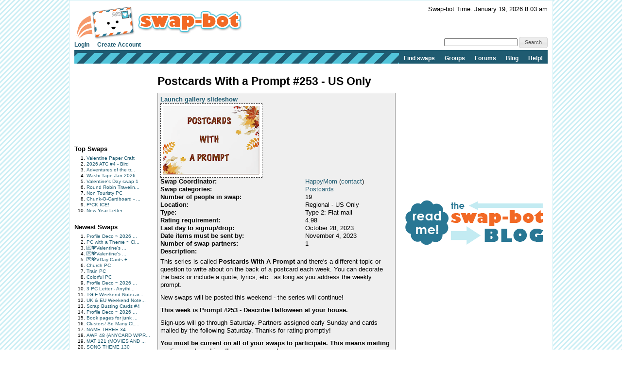

--- FILE ---
content_type: text/html; charset=utf-8
request_url: https://www.google.com/recaptcha/api2/aframe
body_size: 267
content:
<!DOCTYPE HTML><html><head><meta http-equiv="content-type" content="text/html; charset=UTF-8"></head><body><script nonce="YdZka01Rg1FMXMBbM3pIhA">/** Anti-fraud and anti-abuse applications only. See google.com/recaptcha */ try{var clients={'sodar':'https://pagead2.googlesyndication.com/pagead/sodar?'};window.addEventListener("message",function(a){try{if(a.source===window.parent){var b=JSON.parse(a.data);var c=clients[b['id']];if(c){var d=document.createElement('img');d.src=c+b['params']+'&rc='+(localStorage.getItem("rc::a")?sessionStorage.getItem("rc::b"):"");window.document.body.appendChild(d);sessionStorage.setItem("rc::e",parseInt(sessionStorage.getItem("rc::e")||0)+1);localStorage.setItem("rc::h",'1768838612366');}}}catch(b){}});window.parent.postMessage("_grecaptcha_ready", "*");}catch(b){}</script></body></html>